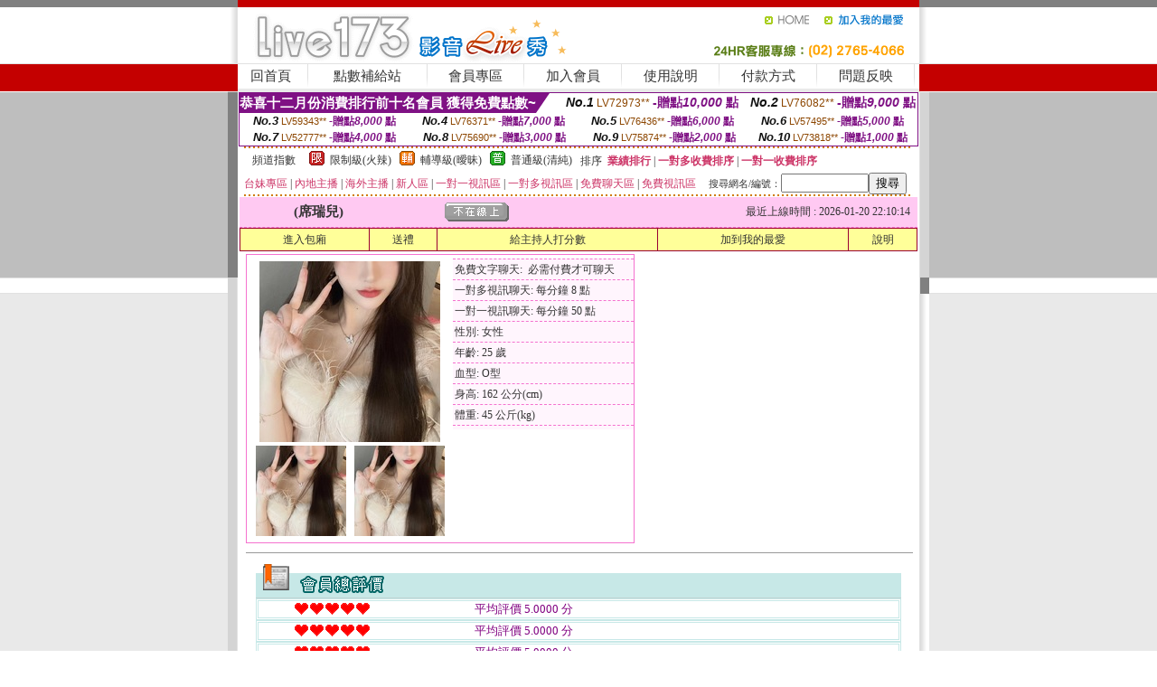

--- FILE ---
content_type: text/html; charset=Big5
request_url: http://1038095.hea024.com/?PUT=a_show&AID=205546&FID=1038095&R2=&CHANNEL=
body_size: 9239
content:
<html><head><title>免費情色影片</title><meta http-equiv=content-type content="text/html; charset=big5">
<meta name="Keywords" content="免費情色影片,台灣UT直播平台,mm夜色視訊直播,台灣一對一視頻聊天室,情色視訊聊天室 成人直播,台灣uu官網,383直播,mm直播,很黃的聊天室,色情視訊聊天室,anhei直播,live 173show直播">
<meta name="description" content="免費情色影片,台灣UT直播平台,mm夜色視訊直播,台灣一對一視頻聊天室,情色視訊聊天室 成人直播,台灣uu官網,383直播,mm直播,很黃的聊天室,色情視訊聊天室,anhei直播,live 173show直播">

<style type="text/css"><!--
.SS {font-size: 10px;line-height: 14px;}
.S {font-size: 11px;line-height: 16px;}
.M {font-size: 13px;line-height: 18px;}
.L {font-size: 15px;line-height: 20px;}
.LL {font-size: 17px;line-height: 22px;}
.LLL {font-size: 21px;line-height: 28px;}




body {
        font-size: 12px;
        height: 16px;
}


A:link { COLOR: #333333; TEXT-DECORATION: none }
A:active { COLOR: #333333; TEXT-DECORATION: none }
A:visited { COLOR: #333333; TEXT-DECORATION: none }
A:hover { COLOR: #CC0000; TEXT-DECORATION: underline }
.ainput { 
	font-size: 10pt;
	height: 22px;
	MARGIN-TOP: 2px;
	MARGIN-BOTTOM: 0px
}
select { 
	font-size: 9pt;
	height: 19px;
}
textarea { 
	font-size: 9pt;
	color: #666666;
}
td {
	font-size: 9pt;
	color: #333333;
	LETTER-SPACING: 0em;
	LINE-HEIGHT: 1.5em;
}
.style1 {
	color: #0074CE;
	font-family: Arial;
	font-weight: bold;
}
.style2 {
	font-family: Arial;
	font-weight: bold;
	color: #C40000;
}
.style3 {
	font-size: 12px;
	font-style: normal;
	LINE-HEIGHT: 1.6em;
	color: #C40000;
}
.style4 {
	font-size: 9pt;
	font-style: normal;
	LINE-HEIGHT: 1.6em;
	color: #E90080;
}
.style5 {
	font-size: 9pt;
	font-style: normal;
	LINE-HEIGHT: 1.6em;
	color: #FF8000;
}
.Table_f1 {
	font-size: 9pt;
	font-style: normal;
	LINE-HEIGHT: 1.5em;
	color: #E90080;
}
.Table_f2 {
	font-size: 9pt;
	font-style: normal;
	LINE-HEIGHT: 1.5em;
	color: #0074CE;
}
.Table_f3 {
	font-size: 9pt;
	font-style: normal;
	LINE-HEIGHT: 1.5em;
	color: #999999;
}
.Table_f4 {
	font-size: 9pt;
	font-style: normal;
	LINE-HEIGHT: 1.5em;
	color: #597D15;
}
.T11B_r {
	font-size: 11pt;
	font-weight: bold;
	LINE-HEIGHT: 1.6em;
	color: #C40000;
}
.T11B_b {
	font-size: 11pt;
	font-weight: bold;
	LINE-HEIGHT: 1.6em;
	color: #0066CC;
}
.T11B_b1 {
	font-size: 11pt;
	font-weight: bold;
	LINE-HEIGHT: 1.6em;
	color: #003399;
}
.t9 {
	font-size: 9pt;
	font-style: normal;
	LINE-HEIGHT: 1.5em;
	color: #0066CC;
}
.t9b {
	font-size: 10pt;
	font-style: normal;
	font-weight: bold;
	LINE-HEIGHT: 1.6em;
	font-family: Arial;
	color: #0066CC;
}

.t12b {
	font-size: 12pt;
	color: #004040;
	font-style: normal;
	font-weight: bold;
	LINE-HEIGHT: 1.6em;
	font-family: "Times New Roman", "Times", "serif";
}



--></style>
<script language="JavaScript" type="text/JavaScript">
function CHAT_GO(AID,FORMNAME){
document.form1_GO.AID.value=AID;
document.form1_GO.ROOM.value=AID;
document.form1_GO.MID.value=10000;
if(FORMNAME.uname.value=="" || FORMNAME.uname.value.indexOf("請輸入")!=-1)    {
  alert("請輸入暱稱");
  FORMNAME.uname.focus();
}else{
  var AWidth = screen.width-20;
  var AHeight = screen.height-80;
  if( document.all || document.layers ){
  utchat10000=window.open("","utchat10000","width="+AWidth+",height="+AHeight+",resizable=yes,toolbar=no,location=no,directories=no,status=no,menubar=no,copyhistory=no,top=0,left=0");
  }else{
  utchat10000=window.open("","utchat10000","width="+AWidth+",height="+AHeight+",resizable=yes,toolbar=no,location=no,directories=no,status=no,menubar=no,copyhistory=no,top=0,left=0");
  }
  document.form1_GO.uname.value=FORMNAME.uname.value;
  document.form1_GO.sex.value=FORMNAME.sex.value;
  document.form1_GO.submit();
}
}


function CHAT_GO123(AID){
  document.form1_GO.AID.value=AID;
  document.form1_GO.ROOM.value=AID;
  document.form1_GO.MID.value=10000;
  if(document.form1_GO.uname.value=="")    {
    alert("請輸入暱稱");
  }else{
    var AWidth = screen.width-20;
    var AHeight = screen.height-80;
    if( document.all || document.layers ){
    utchat10000=window.open("","utchat10000","width="+AWidth+",height="+AHeight+",resizable=yes,toolbar=no,location=no,directories=no,status=no,menubar=no,copyhistory=no,top=0,left=0");
    }else{
    utchat10000=window.open("","utchat10000","width="+AWidth+",height="+AHeight+",resizable=yes,toolbar=no,location=no,directories=no,status=no,menubar=no,copyhistory=no,top=0,left=0");
    }
    document.form1_GO.submit();
  }
}

function MM_swapImgRestore() { //v3.0
  var i,x,a=document.MM_sr; for(i=0;a&&i<a.length&&(x=a[i])&&x.oSrc;i++) x.src=x.oSrc;
}

function MM_preloadImages() { //v3.0
  var d=document; if(d.images){ if(!d.MM_p) d.MM_p=new Array();
    var i,j=d.MM_p.length,a=MM_preloadImages.arguments; for(i=0; i<a.length; i++)
    if (a[i].indexOf("#")!=0){ d.MM_p[j]=new Image; d.MM_p[j++].src=a[i];}}
}

function MM_findObj(n, d) { //v4.01
  var p,i,x;  if(!d) d=document; if((p=n.indexOf("?"))>0&&parent.frames.length) {
    d=parent.frames[n.substring(p+1)].document; n=n.substring(0,p);}
  if(!(x=d[n])&&d.all) x=d.all[n]; for (i=0;!x&&i<d.forms.length;i++) x=d.forms[i][n];
  for(i=0;!x&&d.layers&&i<d.layers.length;i++) x=MM_findObj(n,d.layers[i].document);
  if(!x && d.getElementById) x=d.getElementById(n); return x;
}

function MM_swapImage() { //v3.0
  var i,j=0,x,a=MM_swapImage.arguments; document.MM_sr=new Array; for(i=0;i<(a.length-2);i+=3)
   if ((x=MM_findObj(a[i]))!=null){document.MM_sr[j++]=x; if(!x.oSrc) x.oSrc=x.src; x.src=a[i+2];}
}
//-->
</script>


</head>
<!--body topMargin=0 marginheight=0 marginwidth=0 BACKGROUND='/images_live173/bg.gif'-->
<table width='776' border='0' align='center' cellpadding='0' cellspacing='0'><tr><td width='11' valign='top' background='images_live173/Tab_L2.gif'><img src='images_live173/Tab_L1.gif' width='11' height='325'></td><td width='754' align='center' valign='top' bgcolor='#FFFFFF'><body topMargin=0 marginheight=0 marginwidth=0 BACKGROUND='/images_live173/bg.gif'><table width='754' border='0' cellspacing='0' cellpadding='0'><tr><td height='8' bgcolor='#C40000'><img src='/images_live173//sx.gif' width='1' height='1'></td></tr>
<tr><td height='62'><table width='754' border='0' cellspacing='0' cellpadding='0'>
<tr><td width='365'><img src='/images_live173//logo.gif' width='365' height='62'></td>
<td width='389'><table width='389' border='0' cellspacing='0' cellpadding='0'>
<tr><td height='27' align='right'><a href='http://1038095.hea024.com/?FID=1038095' target='_top'><img src='/images_live173//home.gif' width='66' height='27' border='0'></a><a href="javascript:window.external.AddFavorite ('http://1038095.hea024.com/?FID=1038095','Live173影音Live秀')"><img src='/images_live173//myfavorites.gif' width='108' height='27' border='0'></a></td></tr><tr><td height='35' align='right'><img src='/images_live173//tel.gif' width='389' height='35'></td></tr></table></td></tr></table></td></tr></table><table width='754' border='0' cellspacing='0' cellpadding='0'><tr>
<td height='1' bgcolor='#E1E1E1'><img src='images_live173/sx.gif' width='1' height='1'></td></tr>
<tr><td height='27' valign='top' bgcolor='#FFFFFF'><table width='754' height='27' border='0' cellpadding='0' cellspacing='0' CLASS=L><tr align='center'><td CLASS=L><a href='./?FID=1038095'>回首頁</A></td><td width='11'  CLASS=L><img src='images_live173/menuline.gif' width='11' height='27'></td><td CLASS=L><a href='/PAY1/?UID=&FID=1038095' TARGET='_blank'>點數補給站</A></td><td width='11'  CLASS=L><img src='images_live173/menuline.gif' width='11' height='27'></td><td CLASS=L><a href='./?PUT=up&FID=1038095' target='_top'>會員專區</span></A></td><td width='11'  CLASS=L><img src='images_live173/menuline.gif' width='11' height='27'></td><td CLASS=L><a href='./?PUT=up_reg&s=0&FID=1038095' target='_top'>加入會員</span></A></td><td width='11'><img src='images_live173/menuline.gif' width='11' height='27'></td><td  CLASS=L><a href='./?PUT=faq&FID=1038095'>使用說明</span></A></td><td width='11'><img src='images_live173/menuline.gif' width='11' height='27'></td><td  CLASS=L><a href='./?PUT=pay_doc1&FID=1038095'>付款方式</span></A></td><td width='11'><img src='images_live173/menuline.gif' width='11' height='27'></td><td  CLASS=L><a href='./?PUT=mailbox&FID=1038095'>問題反映</A></td><td width='11'><img src='images_live173/menuline.gif' width='11' height='27'></td><td  CLASS=L></td></tr></table></td></tr></table><table width='754' border='0' cellspacing='0' cellpadding='0'><tr><td height='4' bgcolor='#E9E9E9'><img src='images_live173/sx.gif' width='1' height='1'></td></tr></table><table border='0' cellspacing='0' cellpadding='0' ALIGN='CENTER' bgcolor='#FFFFFF' width='750'><tr><td><div style="margin:0 auto;width: 750px;border:1px solid #7f1184; font-family:Helvetica, Arial, 微軟正黑體 ,sans-serif;font-size: 12px; background-color: #ffffff">
 <table border="0" cellpadding="0" cellspacing="0" width="100%">
        <tr>
          <td align="left" valign="top">
            <table border="0" cellpadding="0" cellspacing="0" height="22">
              <tr>
                <td bgcolor="#7f1184"><b style="color:#FFFFFF;font-size:15px"> 恭喜十二月份消費排行前十名會員 獲得免費點數~</b></td>
                <td width="15">
                  <div style="border-style: solid;border-width: 22px 15px 0 0;border-color: #7e1184 transparent transparent transparent;"></div>
                </td>
              </tr>
            </table>
          </td>
          <td align="left">
            <b style="color:#111111;font-size:14px"><em>No.1</em></b>&nbsp;<span style="color:#8c4600;font-size:12px">LV72973**</span>
            <b style="color:#7f1184;font-size:14px"> -贈點<em>10,000</em> 點</b>
          </td>
          <td align="center" width="25%">
            <b style="color:#111111;font-size:14px"><em>No.2</em></b>&nbsp;<span style="color:#8c4600;font-size:12px">LV76082**</span>
            <b style="color:#7f1184;font-size:14px"> -贈點<em>9,000</em> 點</b>
          </td>
        </tr>
      </table>
      <table border="0" cellpadding="0" cellspacing="0" width="100%">
        <tr>
          <td align="center" width="25%">
            <b style="color:#111111;font-size:13px"><em>No.3</em></b>&nbsp;<span style="color:#8c4600;font-size:11px">LV59343**</span>
            <b style="color:#7f1184;font-size:12px"> -贈點<em>8,000</em> 點</b>
          </td>
          <td align="center" width="25%">
            <b style="color:#111111;font-size:13px"><em>No.4</em></b>&nbsp;<span style="color:#8c4600;font-size:11px">LV76371**</span>
            <b style="color:#7f1184;font-size:12px"> -贈點<em>7,000</em> 點</b>
          </td>
          <td align="center" width="25%">
            <b style="color:#111111;font-size:13px"><em>No.5</em></b>&nbsp;<span style="color:#8c4600;font-size:11px">LV76436**</span>
            <b style="color:#7f1184;font-size:12px"> -贈點<em>6,000</em> 點</b>
          </td>
          <td align="center">
            <b style="color:#111111;font-size:13px"><em>No.6</em></b>&nbsp;<span style="color:#8c4600;font-size:11px">LV57495**</span>
            <b style="color:#7f1184;font-size:12px"> -贈點<em>5,000</em> 點</b>
          </td>
        </tr>
      </table>
      <table border="0" cellpadding="0" cellspacing="0" width="100%">
        <tr>
          <td align="center" width="25%">
            <b style="color:#111111;font-size:13px"><em>No.7</em></b>&nbsp;<span style="color:#8c4600;font-size:11px">LV52777**</span>
            <b style="color:#7f1184;font-size:12px"> -贈點<em>4,000</em> 點</b>
          </td>
          <td align="center" width="25%">
            <b style="color:#111111;font-size:13px"><em>No.8</em></b>&nbsp;<span style="color:#8c4600;font-size:11px">LV75690**</span>
            <b style="color:#7f1184;font-size:12px"> -贈點<em>3,000</em> 點</b>
          </td>
          <td align="center" width="25%">
            <b style="color:#111111;font-size:13px"><em>No.9</em></b>&nbsp;<span style="color:#8c4600;font-size:11px">LV75874**</span>
            <b style="color:#7f1184;font-size:12px"> -贈點<em>2,000</em> 點</b>
          </td>
          <td align="center" width="25%">
            <b style="color:#111111;font-size:13px"><em>No.10</em></b>&nbsp;<span style="color:#8c4600;font-size:11px">LV73818**</span>
            <b style="color:#7f1184;font-size:12px"> -贈點<em>1,000</em> 點</b>
          </td>
        </tr>
      </table>
    </div>
</td></tr></table><table width='740' height='25' border='0' cellpadding='0' cellspacing='0' bgcolor='#FFFFFF' ALIGN=CENTER CLASS=S><tr> <td height='2' background='img/dot.gif'><img src='img/dot.gif' width='5' height='2'></td></tr><tr><td><table border='0' cellpadding='0' cellspacing='3' CLASS='M'><tr><td>&nbsp;&nbsp;頻道指數&nbsp;&nbsp;</TD><TD CLASS='M'>&nbsp;&nbsp;<A HREF='./index.phtml?PUT=A_SORT&SORT=R41&FID=1038095'><img src='/images/slevel1.gif' width='17' height='16' BORDER='0' TITLE='節目等級為限制級適合年齡滿21歲之成人進入'></A></TD><TD>&nbsp;<A HREF='./index.phtml?PUT=A_SORT&SORT=R41&FID=1038095'>限制級(火辣)</A></TD><TD>&nbsp;&nbsp;<A HREF='./index.phtml?PUT=A_SORT&SORT=R42&FID=1038095'><img src='/images/slevel2.gif' width='17' height='16' BORDER='0' TITLE='節目等級為輔導級適合年齡滿18歲之成人進入'></A></TD><TD>&nbsp;<A HREF='./index.phtml?PUT=A_SORT&SORT=R42&FID=1038095'>輔導級(曖昧)</A></TD><TD>&nbsp;&nbsp;<A HREF='./index.phtml?PUT=A_SORT&SORT=R40&FID=1038095'><img src='/images/slevel0.gif' width='17' height='16' BORDER='0' TITLE='節目等級為普通級適合所有年齡層進入'></A></TD><TD>&nbsp;<A HREF='./index.phtml?PUT=A_SORT&SORT=R40&FID=1038095'>普通級(清純)</A></TD><TD><table width='100%' height='20' border='0' cellpadding='0' cellspacing='0' CLASS='S'><tr><td valign='bottom'>&nbsp;&nbsp;排序&nbsp;&nbsp;<strong><a href='./index.phtml?PUT=A_SORT&SORT=N&ON=&FID=1038095'><font color='#CC3366'>業績排行</font></a></strong>&nbsp;|&nbsp;<strong><a href='./index.phtml?PUT=A_SORT&SORT=R6&FID=1038095'><font color='#CC3366'>一對多收費排序</font></a></strong>&nbsp;|&nbsp;<strong><a href='./index.phtml?PUT=A_SORT&SORT=R7&FID=1038095'><font color='#CC3366'>一對一收費排序</font></a></strong></font></div></td></tr></table></td></tr></table><table width='100%' height='20' border='0' cellpadding='0' cellspacing='0'><tr><td><a href='./index.phtml?PUT=A_SORT&SORT=TW&FID=1038095'><font color='#CC3366'>台妹專區</font></a>&nbsp;|&nbsp;<a href='./index.phtml?PUT=A_SORT&SORT=CN&FID=1038095'><font color='#CC3366'>內地主播</font></a>&nbsp;|&nbsp;<a href='./index.phtml?PUT=A_SORT&SORT=GLOBAL&FID=1038095'><font color='#CC3366'>海外主播</font></a>&nbsp;|&nbsp;<a href='./index.phtml?PUT=A_SORT&SORT=NEW&FID=1038095'><font color='#CC3366'>新人區</font></a></strong>&nbsp;|&nbsp;<a href='./index.phtml?PUT=A_SORT&SORT=R52&FID=1038095'><font color='#CC3366'>一對一視訊區</font></a></strong>&nbsp;|&nbsp;<a href='./index.phtml?PUT=A_SORT&SORT=R54&FID=1038095'><font color='#CC3366'>一對多視訊區</font></a></strong>&nbsp;|&nbsp;<a href='./index.phtml?PUT=A_SORT&SORT=R51&FID=1038095'><font color='#CC3366'>免費聊天區</font></a></strong>&nbsp;|&nbsp;<a href='./index.phtml?PUT=A_SORT&SORT=R53&FID=1038095'><font color='#CC3366'>免費視訊區</font></a></strong></font></div></TD><TD><table border='0' cellspacing='0' bgcolor='#FFFFFF' cellpadding='0'><form name='SEARCHFORM123' action='./index.phtml' align=center method=POST><input type=hidden name='PUT' value='a_show'><input type=hidden name='FID' value='1038095'><TR><TD class='S'>搜尋網名/編號：<input type='text' name='KEY_STR' size='10' VALUE=''><input type='SUBMIT' value='搜尋' name='B2'></td></tr></FORM></table></TD></tr></table><tr> <td height='2' background='img/dot.gif'><img src='img/dot.gif' width='5' height='2'></td></tr></td></tr></table><table width='750' border='0' cellspacing='0' cellpadding='0' ALIGN=CENTER BGCOLOR='#FFFFFF'><TR><TD><CENTER>
<SCRIPT language='JavaScript'>
function CHECK_SEARCH_KEY(FORMNAME){
  var error;
  if (FORMNAME.KEY_STR.value.length<2){
    alert('您輸入的搜尋字串必需多於 2 字元!!');
    FORMNAME.KEY_STR.focus();
    return false;
  }
  return true;
}
</SCRIPT>
<script>function BOOKMARKAID(){var BASE_URL='http://1038095.hea024.com/?PUT=a_show&AID=205546&FID=1038095&R2=&CHANNEL=R52';var BASE_TITLE='席瑞兒影音視訊聊天室 - 席瑞兒 ';if ((navigator.appName == "Microsoft Internet Explorer") && (parseInt(navigator.appVersion) >= 4)) {
window.external.AddFavorite (BASE_URL,BASE_TITLE);
}else {
var msg = '為了方便您下次再進入本網站請 [ 加入我的最愛]!';
if(navigator.appName == 'Netscape'){msg += '(CTRL-D)';}
alert(msg);
}
}</script><SCRIPT>
function CHATGO(AID,ACTIONTYPE){
  document.FORM_GO_CHAT.ACTIONTYPE.value=ACTIONTYPE;
  document.FORM_GO_CHAT.AID.value=AID;
  document.FORM_GO_CHAT.ROOM.value=AID;
  document.FORM_GO_CHAT.MID.value=10000;
  document.FORM_GO_CHAT.target="A_"+AID;
  var AW = screen.availWidth;
  var AH = screen.availHeight;document.FORM_GO_CHAT.submit();}</SCRIPT><table width='0' border='0' cellpadding='0' cellspacing='0'><TR><TD></TD></TR>
<form method='GET' action='/V4/index.phtml'  target='_blank' name='FORM_GO_CHAT'>
<input type='HIDDEN' name='sex' value=''>
<input type='HIDDEN' name='sextype' value=''>
<input type='HIDDEN' name='age' value=''>
<input type='HIDDEN' name='ACTIONTYPE' value=''><input type='HIDDEN' name='MID' value='1038095'>
<input type='HIDDEN' name='UID' value=''>
<input type='HIDDEN' name='ROOM' value='205546'>
<input type='HIDDEN' name='AID' value='205546'>
<input type='HIDDEN' name='FID' value='1038095'>
</form></TABLE><table border='0' width='750' cellspacing='1' cellpadding='0' align='center' CLASS=M><tr><td ALIGN=CENTER>
<TABLE border='0' width='100%' cellspacing='0' cellpadding='4' CLASS=M>
<TR><TD style='background:#FFC9F2;padding:6px 8px 6px 8px;border-bottom:1px dashed #F572CF' CLASS='L' ALIGN='CENTER' VALIGN=TOP><B>
 &nbsp;&nbsp;(席瑞兒)&nbsp;&nbsp;</TD>
<TD style='background:#FFC9F2;padding:6px 8px 6px 8px;border-bottom:1px dashed #F572CF' CLASS='L' ALIGN='CENTER' VALIGN=TOP><B>
<IMG SRC='/T008IMG/offline.gif'>
</TD>
<TD style='background:#FFC9F2;padding:6px 8px 6px 8px;border-bottom:1px dashed #F572CF' align='right'>最近上線時間 : 2026-01-20 22:10:14 </TD></TR>
</TD></TR></TABLE>
<TABLE CLASS=M WIDTH=100% ALIGN=CENTER border='1' cellpadding='1' cellspacing='0' style='border-collapse: collapse' bordercolor='#990033'><TR><TD  ALIGN=CENTER onmouseover="this.bgColor='#FFCC33';" onmouseout="this.bgColor='#FFFF99'"; BGCOLOR='#FFFF99' HEIGHT='25 '><A href="Javascript:CHATGO('205546','3');">
進入包廂
</A>
</TD><TD  ALIGN=CENTER onmouseover="this.bgColor='#FFCC33';" onmouseout="this.bgColor='#FFFF99'"; BGCOLOR='#FFFF99' HEIGHT='25 '><A href='./?PUT=gift_send&AID=205546&FID=1038095'>送禮</A>
</TD><TD  ALIGN=CENTER onmouseover="this.bgColor='#FFCC33';" onmouseout="this.bgColor='#FFFF99'"; BGCOLOR='#FFFF99' HEIGHT='25 '><A href='./index.phtml?PUT=a_vote_edit&AID=205546&FID=1038095'>給主持人打分數</A>
</TD><TD  ALIGN=CENTER onmouseover="this.bgColor='#FFCC33';" onmouseout="this.bgColor='#FFFF99'"; BGCOLOR='#FFFF99' HEIGHT='25 '><A href='JavaScript:BOOKMARKAID();'>加到我的最愛</A>
</TD><TD  ALIGN=CENTER onmouseover="this.bgColor='#FFCC33';" onmouseout="this.bgColor='#FFFF99'"; BGCOLOR='#FFFF99' HEIGHT='25 '><A href='./index.phtml?PUT=faq&FID=1038095'>說明</A>
</TD></TR></TABLE><TABLE border='0' width='750' cellspacing='0' cellpadding='0' BGCOLOR='FFFFFF' CLASS=S>
<TR>
<TD>
<center>
<TABLE width='99%' CLASS='M'><TR><TD>
<TABLE border='0' width='420' cellspacing='0' cellpadding='0' style='border:1px solid #F572CF;margin:0px 10px 10px 0px' bgcolor='#FFFFFF' align='left' margin:0px 10px 10px 0px' bgcolor='#FFFFFF'>
<TR>
<TD valign='top' style='padding:4px 4px 4px 4px' style='border-right:1px dashed #F572CF;'>
<TABLE border='0' width='220'>
<TR>
<TD COLSPAN='2' ALIGN='CENTER' VALIGN='TOP' WIDTH=220>
<A HREF='/V4/?AID=205546&FID=1038095&WEBID=' TARGET='AID205546'><IMG SRC='/A_PH/205546/1-200x200.jpg' BORDER='0'></A></TD></TR>
<TR><TD COLSPAN='1' ALIGN='CENTER' VALIGN='TOP' WIDTH='50%'><A HREF='/V4/?AID=205546&FID=1038095&WEBID=' TARGET='AID205546'><IMG SRC='/A_PH/205546/2-100x100.jpg' BORDER='0'></A></TD><TD COLSPAN='1' ALIGN='CENTER' VALIGN='TOP' WIDTH='50%'><A HREF='/V4/?AID=205546&FID=1038095&WEBID=' TARGET='AID205546'><IMG SRC='/A_PH/205546/3-100x100.jpg' BORDER='0'></A></TD></TR></TABLE>
</TD>
<TD valign='top' style='padding:4px 0px 0px 0px' WIDTH='100%'>
<TABLE border='0' width='200' cellspacing='0' cellpadding='2' CLASS=M BGCOLOR='#FFF5FD'><TR><TD style='border-top:1px dashed #F572CF;'>免費文字聊天:&nbsp; 必需付費才可聊天</TD></TR>
<TR><TD style='border-top:1px dashed #F572CF;'>一對多視訊聊天:&nbsp;每分鐘 8 點</TD></TR>
<TR><TD style='border-top:1px dashed #F572CF;'>一對一視訊聊天:&nbsp;每分鐘 50 點</TD></TR>
<TR><TD style='border-top:1px dashed #F572CF;'>性別:&nbsp;女性</TD></TR>
<TR><TD style='border-top:1px dashed #F572CF;'>年齡:&nbsp;25 歲</TD></TR>
<TR><TD style='border-top:1px dashed #F572CF;'>血型:&nbsp;O型</TD></TR>
<TR><TD style='border-top:1px dashed #F572CF;'>身高:&nbsp;162 公分(cm)</TD></TR>
<TR><TD style='border-top:1px dashed #F572CF;'>體重:&nbsp;45 公斤(kg)</TD></TR>
<TR><TD style='border-top:1px dashed #F572CF;'></TD></TR>
</TABLE>
</TD>
</TR>
</TABLE>
<HR SIZE=1 COLOR=999999 WIDTH=100%></TD></TR></TABLE>
</center>
</TD>
</TR>
</TABLE>
</TD></TR></TABLE>
<table border='0' cellpadding='0' cellspacing='0' width='95%' id='table12'>
<tr><td background='/images_vote/bar_bg.gif'><img border='0' src='/images_vote/bar1.gif'></td></tr></table>
<table border='0' cellpadding='0' cellspacing='0' width='95%' id='table13'><tr><td align='center' colspan='3'><table border='0' cellpadding='0' cellspacing='0' width='100%' id='table37' style='border: 3px double #C7E8E7'><tr><td width='39'><p align='center'><font size='2' color='#800080'></font></td><td WIDTH=200><img border='0' src='/images_vote/icon_love.gif' width='17' height='17'><img border='0' src='/images_vote/icon_love.gif' width='17' height='17'><img border='0' src='/images_vote/icon_love.gif' width='17' height='17'><img border='0' src='/images_vote/icon_love.gif' width='17' height='17'><img border='0' src='/images_vote/icon_love.gif' width='17' height='17'></td><td><font size='2' color='#800080'>平均評價 5.0000 分</font></td></tr></table><table border='0' cellpadding='0' cellspacing='0' width='100%' id='table37' style='border: 3px double #C7E8E7'><tr><td width='39'><p align='center'><font size='2' color='#800080'></font></td><td WIDTH=200><img border='0' src='/images_vote/icon_love.gif' width='17' height='17'><img border='0' src='/images_vote/icon_love.gif' width='17' height='17'><img border='0' src='/images_vote/icon_love.gif' width='17' height='17'><img border='0' src='/images_vote/icon_love.gif' width='17' height='17'><img border='0' src='/images_vote/icon_love.gif' width='17' height='17'></td><td><font size='2' color='#800080'>平均評價 5.0000 分</font></td></tr></table><table border='0' cellpadding='0' cellspacing='0' width='100%' id='table37' style='border: 3px double #C7E8E7'><tr><td width='39'><p align='center'><font size='2' color='#800080'></font></td><td WIDTH=200><img border='0' src='/images_vote/icon_love.gif' width='17' height='17'><img border='0' src='/images_vote/icon_love.gif' width='17' height='17'><img border='0' src='/images_vote/icon_love.gif' width='17' height='17'><img border='0' src='/images_vote/icon_love.gif' width='17' height='17'><img border='0' src='/images_vote/icon_love.gif' width='17' height='17'></td><td><font size='2' color='#800080'>平均評價 5.0000 分</font></td></tr></table><table border='0' cellpadding='0' cellspacing='0' width='100%' id='table37' style='border: 3px double #C7E8E7'><tr><td width='39'><p align='center'><font size='2' color='#800080'></font></td><td WIDTH=200><img border='0' src='/images_vote/icon_love.gif' width='17' height='17'><img border='0' src='/images_vote/icon_love.gif' width='17' height='17'><img border='0' src='/images_vote/icon_love.gif' width='17' height='17'><img border='0' src='/images_vote/icon_love.gif' width='17' height='17'><img border='0' src='/images_vote/icon_love.gif' width='17' height='17'></td><td><font size='2' color='#800080'>平均評價 5.0000 分</font></td></tr></table></td></tr></TABLE><table border='0' cellpadding='0' cellspacing='0' width='95%' id='table13'><tr><td align='center' colspan='3'><tr><td width='42' align='center'>　</td><td><font size='2' color='#808080'>註﹕最高值 5分</font></td><td width='177'><a href='/index.phtml?PUT=a_vote_edit&AID=205546' target=_blank><img border='0' src='/images_vote/bt_g2.gif' width='120' height='27'></a></td></tr></table><table border='0' cellpadding='0' cellspacing='0' width='95%' id='table14'><tr><td background='/images_vote/bar_bg.gif'><img border='0' src='/images_vote/bar2.gif'></td></tr></table><table border='0' cellpadding='0' cellspacing='0' width='95%' id='table30' style='border: 3px double #C7E8E7; '><tr><td><table border='0' cellpadding='0' cellspacing='0' id='table31' style='font-size: 10pt' width=100%><tr><td align='center'><td><img border='0' src='/images_vote/icon_love.gif' width='17' height='17'><img border='0' src='/images_vote/icon_love.gif' width='17' height='17'><img border='0' src='/images_vote/icon_love.gif' width='17' height='17'><img border='0' src='/images_vote/icon_love.gif' width='17' height='17'><img border='0' src='/images_vote/icon_love.gif' width='17' height='17'><td align='center'><td><img border='0' src='/images_vote/icon_love.gif' width='17' height='17'><img border='0' src='/images_vote/icon_love.gif' width='17' height='17'><img border='0' src='/images_vote/icon_love.gif' width='17' height='17'><img border='0' src='/images_vote/icon_love.gif' width='17' height='17'><img border='0' src='/images_vote/icon_love.gif' width='17' height='17'><td align='center'><td><img border='0' src='/images_vote/icon_love.gif' width='17' height='17'><img border='0' src='/images_vote/icon_love.gif' width='17' height='17'><img border='0' src='/images_vote/icon_love.gif' width='17' height='17'><img border='0' src='/images_vote/icon_love.gif' width='17' height='17'><img border='0' src='/images_vote/icon_love.gif' width='17' height='17'><td align='center'><td><img border='0' src='/images_vote/icon_love.gif' width='17' height='17'><img border='0' src='/images_vote/icon_love.gif' width='17' height='17'><img border='0' src='/images_vote/icon_love.gif' width='17' height='17'><img border='0' src='/images_vote/icon_love.gif' width='17' height='17'><img border='0' src='/images_vote/icon_love.gif' width='17' height='17'><tr><td align='left' colspan='8'><font size='2' color='#800080'>會員[ LV7563929 ]<B> 全網最翹</B> 的評論：</font>主播讚讚！ <FONT CLASS=S>( 2026-01-11 10:01:46 )</FONT></td></tr></table></td></tr></table><table border='0' cellpadding='0' cellspacing='0' width='95%' id='table30' style='border: 3px double #C7E8E7; '><tr><td><table border='0' cellpadding='0' cellspacing='0' id='table31' style='font-size: 10pt' width=100%><tr><td align='center'><td><img border='0' src='/images_vote/icon_love.gif' width='17' height='17'><img border='0' src='/images_vote/icon_love.gif' width='17' height='17'><img border='0' src='/images_vote/icon_love.gif' width='17' height='17'><img border='0' src='/images_vote/icon_love.gif' width='17' height='17'><img border='0' src='/images_vote/icon_love.gif' width='17' height='17'><td align='center'><td><img border='0' src='/images_vote/icon_love.gif' width='17' height='17'><img border='0' src='/images_vote/icon_love.gif' width='17' height='17'><img border='0' src='/images_vote/icon_love.gif' width='17' height='17'><img border='0' src='/images_vote/icon_love.gif' width='17' height='17'><img border='0' src='/images_vote/icon_love.gif' width='17' height='17'><td align='center'><td><img border='0' src='/images_vote/icon_love.gif' width='17' height='17'><img border='0' src='/images_vote/icon_love.gif' width='17' height='17'><img border='0' src='/images_vote/icon_love.gif' width='17' height='17'><img border='0' src='/images_vote/icon_love.gif' width='17' height='17'><img border='0' src='/images_vote/icon_love.gif' width='17' height='17'><td align='center'><td><img border='0' src='/images_vote/icon_love.gif' width='17' height='17'><img border='0' src='/images_vote/icon_love.gif' width='17' height='17'><img border='0' src='/images_vote/icon_love.gif' width='17' height='17'><img border='0' src='/images_vote/icon_love.gif' width='17' height='17'><img border='0' src='/images_vote/icon_love.gif' width='17' height='17'><tr><td align='left' colspan='8'><font size='2' color='#800080'>會員[ LV6389835 ]<B> 智武</B> 的評論：</font>新年快樂~~ <FONT CLASS=S>( 2026-01-01 16:36:06 )</FONT></td></tr></table></td></tr></table><table border='0' cellpadding='0' cellspacing='0' width='95%' id='table30' style='border: 3px double #C7E8E7; '><tr><td><table border='0' cellpadding='0' cellspacing='0' id='table31' style='font-size: 10pt' width=100%><tr><td align='center'><td><img border='0' src='/images_vote/icon_love.gif' width='17' height='17'><img border='0' src='/images_vote/icon_love.gif' width='17' height='17'><img border='0' src='/images_vote/icon_love.gif' width='17' height='17'><img border='0' src='/images_vote/icon_love.gif' width='17' height='17'><img border='0' src='/images_vote/icon_love.gif' width='17' height='17'><td align='center'><td><img border='0' src='/images_vote/icon_love.gif' width='17' height='17'><img border='0' src='/images_vote/icon_love.gif' width='17' height='17'><img border='0' src='/images_vote/icon_love.gif' width='17' height='17'><img border='0' src='/images_vote/icon_love.gif' width='17' height='17'><img border='0' src='/images_vote/icon_love.gif' width='17' height='17'><td align='center'><td><img border='0' src='/images_vote/icon_love.gif' width='17' height='17'><img border='0' src='/images_vote/icon_love.gif' width='17' height='17'><img border='0' src='/images_vote/icon_love.gif' width='17' height='17'><img border='0' src='/images_vote/icon_love.gif' width='17' height='17'><img border='0' src='/images_vote/icon_love.gif' width='17' height='17'><td align='center'><td><img border='0' src='/images_vote/icon_love.gif' width='17' height='17'><img border='0' src='/images_vote/icon_love.gif' width='17' height='17'><img border='0' src='/images_vote/icon_love.gif' width='17' height='17'><img border='0' src='/images_vote/icon_love.gif' width='17' height='17'><img border='0' src='/images_vote/icon_love.gif' width='17' height='17'><tr><td align='left' colspan='8'><font size='2' color='#800080'>會員[ LV7407454 ]<B> adopt</B> 的評論：</font>聖誕快樂 <FONT CLASS=S>( 2025-12-25 19:12:29 )</FONT></td></tr></table></td></tr></table><table border='0' cellpadding='0' cellspacing='0' width='95%' id='table30' style='border: 3px double #C7E8E7; '><tr><td><table border='0' cellpadding='0' cellspacing='0' id='table31' style='font-size: 10pt' width=100%><tr><td align='center'><td><img border='0' src='/images_vote/icon_love.gif' width='17' height='17'><img border='0' src='/images_vote/icon_love.gif' width='17' height='17'><img border='0' src='/images_vote/icon_love.gif' width='17' height='17'><img border='0' src='/images_vote/icon_love.gif' width='17' height='17'><img border='0' src='/images_vote/icon_love.gif' width='17' height='17'><td align='center'><td><img border='0' src='/images_vote/icon_love.gif' width='17' height='17'><img border='0' src='/images_vote/icon_love.gif' width='17' height='17'><img border='0' src='/images_vote/icon_love.gif' width='17' height='17'><img border='0' src='/images_vote/icon_love.gif' width='17' height='17'><img border='0' src='/images_vote/icon_love.gif' width='17' height='17'><td align='center'><td><img border='0' src='/images_vote/icon_love.gif' width='17' height='17'><img border='0' src='/images_vote/icon_love.gif' width='17' height='17'><img border='0' src='/images_vote/icon_love.gif' width='17' height='17'><img border='0' src='/images_vote/icon_love.gif' width='17' height='17'><img border='0' src='/images_vote/icon_love.gif' width='17' height='17'><td align='center'><td><img border='0' src='/images_vote/icon_love.gif' width='17' height='17'><img border='0' src='/images_vote/icon_love.gif' width='17' height='17'><img border='0' src='/images_vote/icon_love.gif' width='17' height='17'><img border='0' src='/images_vote/icon_love.gif' width='17' height='17'><img border='0' src='/images_vote/icon_love.gif' width='17' height='17'><tr><td align='left' colspan='8'><font size='2' color='#800080'>會員[ LV1034949 ]<B> 禪定</B> 的評論：</font> <FONT CLASS=S>( 2025-12-13 21:28:57 )</FONT></td></tr></table></td></tr></table><BR>
<BR>
<table border='0' cellpadding='0' cellspacing='0' width='95%' id='table14'><tr><td background='/images_vote/bar_bg.gif'><B>主持人最近上線記錄</B></td></tr></table><table border='0' cellpadding='0' cellspacing='0' width='95%' id='table30' style='border: 3px double #C7E8E7; '><tr><td><table border='0' cellpadding='0' cellspacing='0' id='table31' style='font-size: 10pt' width=100%><tr><td align='CENTER'><font size='2' color='#800080'><B>項次</font></TD><td align='CENTER'><B>日期</TD><td align='CENTER'><B>進入時間</TD><TD ALIGN=CENTER><B>離開時間</td><TD ALIGN=CENTER><B>停留時間</td></tr><tr BGCOLOR='FFFFFF'><td align='CENTER'><font size='2' color='#800080'>1</font></TD><TD ALIGN=CENTER>2026-01-20</td><td align='CENTER'>21:04</TD><TD ALIGN=CENTER>22:10</td><TD ALIGN=RIGHT>66 分鐘</td><tr BGCOLOR='FFEEEE'><td align='CENTER'><font size='2' color='#800080'>2</font></TD><TD ALIGN=CENTER></td><td align='CENTER'>20:38</TD><TD ALIGN=CENTER>21:02</td><TD ALIGN=RIGHT>24 分鐘</td><tr BGCOLOR='FFFFFF'><td align='CENTER'><font size='2' color='#800080'>3</font></TD><TD ALIGN=CENTER>2026-01-19</td><td align='CENTER'>21:09</TD><TD ALIGN=CENTER>22:12</td><TD ALIGN=RIGHT>63 分鐘</td><tr BGCOLOR='FFEEEE'><td align='CENTER'><font size='2' color='#800080'>4</font></TD><TD ALIGN=CENTER></td><td align='CENTER'>10:48</TD><TD ALIGN=CENTER>11:57</td><TD ALIGN=RIGHT>69 分鐘</td><tr BGCOLOR='FFFFFF'><td align='CENTER'><font size='2' color='#800080'>5</font></TD><TD ALIGN=CENTER></td><td align='CENTER'>09:12</TD><TD ALIGN=CENTER>10:39</td><TD ALIGN=RIGHT>88 分鐘</td><tr BGCOLOR='FFEEEE'><td align='CENTER'><font size='2' color='#800080'>6</font></TD><TD ALIGN=CENTER>2026-01-18</td><td align='CENTER'>10:57</TD><TD ALIGN=CENTER>11:39</td><TD ALIGN=RIGHT>42 分鐘</td><tr BGCOLOR='FFFFFF'><td align='CENTER'><font size='2' color='#800080'>7</font></TD><TD ALIGN=CENTER></td><td align='CENTER'>09:33</TD><TD ALIGN=CENTER>10:47</td><TD ALIGN=RIGHT>74 分鐘</td><tr BGCOLOR='FFEEEE'><td align='CENTER'><font size='2' color='#800080'>8</font></TD><TD ALIGN=CENTER>2026-01-17</td><td align='CENTER'>11:14</TD><TD ALIGN=CENTER>12:01</td><TD ALIGN=RIGHT>47 分鐘</td><tr BGCOLOR='FFFFFF'><td align='CENTER'><font size='2' color='#800080'>9</font></TD><TD ALIGN=CENTER></td><td align='CENTER'>10:36</TD><TD ALIGN=CENTER>11:09</td><TD ALIGN=RIGHT>33 分鐘</td><tr BGCOLOR='FFEEEE'><td align='CENTER'><font size='2' color='#800080'>10</font></TD><TD ALIGN=CENTER>2026-01-16</td><td align='CENTER'>09:59</TD><TD ALIGN=CENTER>10:42</td><TD ALIGN=RIGHT>43 分鐘</td><tr BGCOLOR='FFFFFF'><td align='CENTER'><font size='2' color='#800080'>11</font></TD><TD ALIGN=CENTER></td><td align='CENTER'>08:34</TD><TD ALIGN=CENTER>09:47</td><TD ALIGN=RIGHT>73 分鐘</td><tr BGCOLOR='FFEEEE'><td align='CENTER'><font size='2' color='#800080'>12</font></TD><TD ALIGN=CENTER></td><td align='CENTER'>07:45</TD><TD ALIGN=CENTER>08:27</td><TD ALIGN=RIGHT>42 分鐘</td><tr BGCOLOR='FFFFFF'><td align='CENTER'><font size='2' color='#800080'>13</font></TD><TD ALIGN=CENTER>2026-01-15</td><td align='CENTER'>16:16</TD><TD ALIGN=CENTER>17:41</td><TD ALIGN=RIGHT>85 分鐘</td><tr BGCOLOR='FFEEEE'><td align='CENTER'><font size='2' color='#800080'>14</font></TD><TD ALIGN=CENTER></td><td align='CENTER'>15:41</TD><TD ALIGN=CENTER>16:10</td><TD ALIGN=RIGHT>30 分鐘</td><tr BGCOLOR='FFFFFF'><td align='CENTER'><font size='2' color='#800080'>15</font></TD><TD ALIGN=CENTER></td><td align='CENTER'>11:04</TD><TD ALIGN=CENTER>12:30</td><TD ALIGN=RIGHT>86 分鐘</td><tr BGCOLOR='FFEEEE'><td align='CENTER'><font size='2' color='#800080'>16</font></TD><TD ALIGN=CENTER></td><td align='CENTER'>09:38</TD><TD ALIGN=CENTER>10:56</td><TD ALIGN=RIGHT>78 分鐘</td><tr BGCOLOR='FFFFFF'><td align='CENTER'><font size='2' color='#800080'>17</font></TD><TD ALIGN=CENTER></td><td align='CENTER'>09:05</TD><TD ALIGN=CENTER>09:32</td><TD ALIGN=RIGHT>26 分鐘</td><tr BGCOLOR='FFEEEE'><td align='CENTER'><font size='2' color='#800080'>18</font></TD><TD ALIGN=CENTER></td><td align='CENTER'>08:36</TD><TD ALIGN=CENTER>09:00</td><TD ALIGN=RIGHT>24 分鐘</td><tr BGCOLOR='FFFFFF'><td align='CENTER'><font size='2' color='#800080'>19</font></TD><TD ALIGN=CENTER>2026-01-14</td><td align='CENTER'>08:33</TD><TD ALIGN=CENTER>10:54</td><TD ALIGN=RIGHT>141 分鐘</td><tr BGCOLOR='FFEEEE'><td align='CENTER'><font size='2' color='#800080'>20</font></TD><TD ALIGN=CENTER></td><td align='CENTER'>07:29</TD><TD ALIGN=CENTER>08:24</td><TD ALIGN=RIGHT>55 分鐘</td><tr BGCOLOR='FFFFFF'><td align='CENTER'><font size='2' color='#800080'>21</font></TD><TD ALIGN=CENTER>2026-01-13</td><td align='CENTER'>22:06</TD><TD ALIGN=CENTER>23:19</td><TD ALIGN=RIGHT>73 分鐘</td><tr BGCOLOR='FFEEEE'><td align='CENTER'><font size='2' color='#800080'>22</font></TD><TD ALIGN=CENTER></td><td align='CENTER'>20:20</TD><TD ALIGN=CENTER>22:00</td><TD ALIGN=RIGHT>100 分鐘</td><tr BGCOLOR='FFFFFF'><td align='CENTER'><font size='2' color='#800080'>23</font></TD><TD ALIGN=CENTER></td><td align='CENTER'>16:58</TD><TD ALIGN=CENTER>17:04</td><TD ALIGN=RIGHT>6 分鐘</td><tr BGCOLOR='FFEEEE'><td align='CENTER'><font size='2' color='#800080'>24</font></TD><TD ALIGN=CENTER></td><td align='CENTER'>15:15</TD><TD ALIGN=CENTER>16:53</td><TD ALIGN=RIGHT>98 分鐘</td><tr BGCOLOR='FFFFFF'><td align='CENTER'><font size='2' color='#800080'>25</font></TD><TD ALIGN=CENTER></td><td align='CENTER'>11:13</TD><TD ALIGN=CENTER>12:00</td><TD ALIGN=RIGHT>47 分鐘</td><tr BGCOLOR='FFEEEE'><td align='CENTER'><font size='2' color='#800080'>26</font></TD><TD ALIGN=CENTER></td><td align='CENTER'>10:08</TD><TD ALIGN=CENTER>11:07</td><TD ALIGN=RIGHT>59 分鐘</td><tr BGCOLOR='FFFFFF'><td align='CENTER'><font size='2' color='#800080'>27</font></TD><TD ALIGN=CENTER></td><td align='CENTER'>09:08</TD><TD ALIGN=CENTER>10:02</td><TD ALIGN=RIGHT>54 分鐘</td><tr BGCOLOR='FFEEEE'><td align='CENTER'><font size='2' color='#800080'>28</font></TD><TD ALIGN=CENTER></td><td align='CENTER'>08:24</TD><TD ALIGN=CENTER>09:01</td><TD ALIGN=RIGHT>38 分鐘</td><tr BGCOLOR='FFFFFF'><td align='CENTER'><font size='2' color='#800080'>29</font></TD><TD ALIGN=CENTER></td><td align='CENTER'>07:25</TD><TD ALIGN=CENTER>08:17</td><TD ALIGN=RIGHT>52 分鐘</td><tr BGCOLOR='FFEEEE'><td align='CENTER'><font size='2' color='#800080'>30</font></TD><TD ALIGN=CENTER>2026-01-12</td><td align='CENTER'>19:56</TD><TD ALIGN=CENTER>22:28</td><TD ALIGN=RIGHT>152 分鐘</td></table><BR></td></tr></table><TABLE><TR><TD ALIGN=CENTER><B><A href='./?PUT=a_show&AID=205546&FID=1038095'>主持人個人首頁</A></B>
 | <B><A href='./?PUT=a_show&TYPE=UP9&AID=205546&FID=1038095'>相片本</A></B>
 | <B><A href='./?PUT=a_show&TYPE=A_VOTE&AID=205546&FID=1038095'>評價</A></B>
 | <B><A href='./?PUT=a_show&TYPE=ALOG&AID=205546&FID=1038095'>記錄</A></B>
</TD></TR></TABLE>
</td></tr></table></td><td width='11' valign='top' background='images_live173/Tab_R2.gif'><img src='images_live173/Tab_R1.gif' width='11' height='325'></td></tr></table><table width='776' border='0' align='center' cellpadding='0' cellspacing='0' CLASS='M'>
<tr><td height='1' bgcolor='#CDCDCD'><img src='/images_live173/sx.gif' width='1' height='1'></td>
</tr><tr><td height='25' align='center' bgcolor='#FFFFFF'>　<img src='/images_live173/icon_01.gif' width='20' height='20' align='absmiddle'><a href='./?PUT=tos&FID=1038095'><FONT CLASS='L'>使用條款</A>　<img src='/images_live173/icon_01.gif' width='20' height='20' align='absmiddle'><A href='./?PUT=aweb_reg&FID=1038095'>加入賺錢聯盟</A>　<img src='/images_live173/icon_01.gif' width='20' height='20' align='absmiddle'><A href='./?PUT=aweb_logon&FID=1038095'>賺錢聯盟專區</A></FONT>
<BR>
<FONT COLOR=999999 CLASS=S>
Copyright &copy; 2026 By <a href='http://1038095.hea024.com'>免費情色影片</a> All Rights Reserved.</FONT>
</td></tr>
<tr><td height='50' bgcolor='#F6F6F6'><table width='776' height='50' border='0' cellpadding='0' cellspacing='0'>
<tr><td width='225'><img src='/images_live173/bottom_logo.gif' width='225' height='50'></td>
<td width='551' align='right' background='/images_live173/bottom_bg.gif'><table height='35' border='0' cellpadding='0' cellspacing='0'>
<tr><td width='268' valign='bottom'><img src='/images_live173/bottom_copy.gif' width='268' height='16'></td>
<td width='122' valign='bottom'><img src='/images_live173/bottom_mail.gif' width='122' height='16' border='0'></td></tr>
</table></td></tr></table>
</td></tr></table>
<table width='776' border='0' align='center' cellpadding='0' cellspacing='0'><tr>
<td><img src='/secure/18-01.gif' width='18' height='16'></td>
<td background='/secure/18-01a.gif'><img src='/secure/18-01a.gif' width='18' height='16'></td>
<td><img src='/secure/18-02.gif' width='18' height='16'></td></tr>
<tr><td background='/secure/18-02b.gif'>&nbsp;</td><td>

<TABLE cellSpacing=0 cellPadding=1 width='100%' border=0 ALIGN=CENTER><TBODY><TR align=left>
<TD width=38 height='70' align=middle bgcolor='#EDDAE7'><img src='/secure/18.gif' width='25' hspace='8' vspace='5'></TD>
<TD vAlign=top bgcolor='#EDDAE7' class=style3><font size='2'>
依'電腦網際網路分級辦法'為限制級，限定為年滿<font face='Arial, Helvetica, sans-serif'>18</font>歲且已具有完整行為能力之網友，未滿<font face='Arial, Helvetica, sans-serif'>18</font>
歲謝絕進入瀏覽，且願接受本站內影音內容及各項條款。為防範未滿<font face='Arial, Helvetica, sans-serif'>18</font>歲之未成年網友瀏覽網路上限制級內容的圖文資訊，建議您可進行
<A href='http://www.ticrf.org.tw/' target=_blank>
<FONT color=#597d15>網路分級基金會TICRF分級服務</FONT></A>的安裝與設定。</font>
(為還給愛護本站的網友一個純淨的聊天環境，本站設有管理員)
</TD>
</TR></TBODY></TABLE>

</td><td background='/secure/18-02a.gif'>&nbsp;</td></tr>
<tr><td><img src='/secure/18-03.gif' width='18' height='19'></td>
<td background='/secure/18-03a.gif'>&nbsp;</td>
<td><img src='/secure/18-04.gif' width='18' height='19'></td>
</tr></table><TABLE ALIGN='CENTER'><TR><TD><CENTER><a href=http://a161.kk89yyw.com/>台灣真愛旅舍聊天室</a>
<a href=http://a162.kk89yyw.com/>夫妻視訊午夜聊天室</a>
<a href=http://a163.kk89yyw.com/>女性開放聊天室</a>
<a href=http://a164.kk89yyw.com/>成人免費視訊聊天室</a>
<a href=http://a165.kk89yyw.com/>真愛旅舍app</a>
<a href=http://a166.kk89yyw.com/>台灣色情視訊聊天</a>
<a href=http://a167.kk89yyw.com/>台灣uu聊天室視頻破解</a>
<a href=http://a168.kk89yyw.com/>網絡色情視頻聊天室直播</a>
<a href=http://a169.kk89yyw.com/>台灣真人裸聊視訊app</a>
<a href=http://a170.kk89yyw.com/>免費真人裸聊qq</a>
<a href=http://a171.kk89yyw.com/>啪啪免費視頻在線觀看</a>
<a href=http://a172.kk89yyw.com/>免費視頻找女人聊天</a>
<a href=http://a173.kk89yyw.com/>私密直播_美女現場直播</a>
<a href=http://a174.kk89yyw.com/>視頻交友 床上直播</a>
<a href=http://a175.kk89yyw.com/>美女免費直播網站</a>
<a href=http://a176.kk89yyw.com/>qq愛真人視訊</a>
<a href=http://a177.kk89yyw.com/>真人秀場視頻聊天室</a>
<a href=http://a178.kk89yyw.com/>網愛聊天室</a>
<a href=http://a179.kk89yyw.com/>午夜交友聊天室</a>
<a href=http://a180.kk89yyw.com/>聊天室哪個黃</a>
<a href=http://1058412.sky762.com/ target=_blank>免費 色情聊天</a>
<a href=http://1058413.sky762.com/ target=_blank>聊色聊天室</a>
<a href=http://1058414.sky762.com/ target=_blank>聊天室成人</a>
<a href=http://1058415.sky762.com/ target=_blank>車展模特兒寫真</a>
<a href=http://1058416.sky762.com/ target=_blank>成人聊天app</a>
<a href=http://1058417.sky762.com/ target=_blank>ut 成人聊天</a>
<a href=http://1058418.sky762.com/ target=_blank>聊天 成人</a>
<a href=http://1058419.sky762.com/ target=_blank>一夜情交友</a>
<a href=http://1058420.sky762.com/ target=_blank>一夜情 交友 網站</a>
<a href=http://1058421.sky762.com/ target=_blank>色情 交友 網站</a>
<a href=http://1058422.mg76t.com/ target=_blank>一夜 激情 app</a>
<a href=http://1058423.mg76t.com/ target=_blank>約炮一夜情</a>
<a href=http://1058424.mg76t.com/ target=_blank>app 交友 網站</a>
<a href=http://1058425.mg76t.com/ target=_blank>交朋友網站</a>
<a href=http://1058426.mg76t.com/ target=_blank>色情網站 有 哪些</a>
<a href=http://1058427.mg76t.com/ target=_blank>洪爺色情網</a>
<a href=http://1058428.mg76t.com/ target=_blank>洪爺網站</a>
<a href=http://1058429.mg76t.com/ target=_blank>做愛劇情片</a>
<a href=http://1058430.mg76t.com/ target=_blank>劇情愛情動作片</a>
<a href=http://1058431.mg76t.com/ target=_blank>美女視訊聊天</a>
<a href=http://a441.mkw992.com/ target=_blank>交友App結婚</a>
<a href=http://a442.mkw992.com/ target=_blank>撩妺笑話</a>
<a href=http://a443.mkw992.com/ target=_blank>免費的 交友</a>
<a href=http://a444.mkw992.com/ target=_blank>單身交友網站</a>
<a href=http://a445.mkw992.com/ target=_blank>撩妺情話</a>
<a href=http://a446.mkw992.com/ target=_blank>撩妺笑話</a>
<a href=http://a447.mkw992.com/ target=_blank>撩妺金句</a>
<a href=http://a448.mkw992.com/ target=_blank>撩妺套路</a>
<a href=http://a449.mkw992.com/ target=_blank>撩妹話題</a>
<a href=http://a450.mkw992.com/ target=_blank>交友直播app</a>
<a href=http://a451.mkw992.com/ target=_blank>交友 軟體 直播</a>
<a href=http://a452.mkw992.com/ target=_blank>app 交友軟體</a>
<a href=http://a453.mkw992.com/ target=_blank>性感 美女 直播</a>
<a href=http://a454.mkw992.com/ target=_blank>美女 性感 直播</a>
<a href=http://a455.mkw992.com/ target=_blank>性感 美女 主播</a>
<a href=http://a456.mkw992.com/ target=_blank>韓國性感女主播</a>
<a href=http://a457.mkw992.com/ target=_blank>交友line群組</a>
<a href=http://a458.mkw992.com/ target=_blank>性感 內衣 美女</a>
<a href=http://a459.mkw992.com/ target=_blank>單身男女line群組</a>
<a href=http://a460.mkw992.com/ target=_blank>熟女 直播 App</a>
<a href=http://127895.uyuy66.com/ target=_blank>live173輕量版</a>
<a href=http://127896.opkkk97.com/ target=_blank>live173訊息</a>
<a href=http://127897.ww7013.com/ target=_blank>跟外國人視訊app</a>
<a href=http://127898.app360kk.com/ target=_blank>後宮 平台</a>
<a href=http://127899.appavut.com/ target=_blank>ut視訊聊天室</a>
<a href=http://127900.tyuqw58.com/ target=_blank>173 live影音視訊聊天室</a>
<a href=http://127901.shy39.com/ target=_blank>台灣辣妹視訊聊天室</a>
<a href=http://127902.erovm.com/ target=_blank>台灣情人視訊聊天室</a>
<a href=http://127903.guye32.com/ target=_blank>台灣影音視訊聊天室</a>
<a href=http://127904.ewha956.com/ target=_blank>台灣甜心辣妹視訊</a>
<a href=http://127905.wssww23.com/ target=_blank>漾美眉視訊交友</a>
<a href=http://127906.whm663.com/ target=_blank>線上聊天平台</a>
<a href=http://127907.hgk784.com/ target=_blank>線上聊天室</a>
<a href=http://127908.kse895.com/ target=_blank>線上聊天軟體</a>
<a href=http://127909.few956.com/ target=_blank>免費匿名聊天軟體</a>
<a href=http://127910.kah279.com/ target=_blank>打飛機專用網</a>
<a href=http://127911.bky338.com/ target=_blank>飛機文學</a>
<a href=http://127912.twm278.com/ target=_blank>色情小說</a>
<a href=http://127913.bhhk358.com/ target=_blank>情色文學</a>
<a href=http://127914.ymmu658.com/ target=_blank>成人小說</a>
<a href=http://127895.hh32y.com/ target=_blank>live173輕量版</a>
<a href=http://127896.h63eee.com/ target=_blank>live173訊息</a>
<a href=http://127897.yye236.com/ target=_blank>跟外國人視訊app</a>
<a href=http://127898.shy39.com/ target=_blank>後宮 平台</a>
<a href=http://127899.hkk899.com/ target=_blank>ut視訊聊天室</a>
<a href=http://127900.ss99kk.com/ target=_blank>173 live影音視訊聊天室</a>
<a href=http://127901.ss777ss.com/ target=_blank>台灣辣妹視訊聊天室</a>
<a href=http://127902.kmlll99.com/ target=_blank>台灣情人視訊聊天室</a>
<a href=http://127903.quioppp.com/ target=_blank>台灣影音視訊聊天室</a>
<a href=http://127904.bgrw62.com/ target=_blank>台灣甜心辣妹視訊</a>
<a href=http://127905.ywwp68.com/ target=_blank>漾美眉視訊交友</a>
<a href=http://127906.opop9090.com/ target=_blank>線上聊天平台</a>
<a href=http://127907.s65hk.com/ target=_blank>線上聊天室</a>
<a href=http://127908.y79kk.com/ target=_blank>線上聊天軟體</a>
<a href=http://127909.k66hh.com/ target=_blank>免費匿名聊天軟體</a>
<a href=http://127910.y96uy.com/ target=_blank>打飛機專用網</a>
<a href=http://127911.ew35u.com/ target=_blank>飛機文學</a>
<a href=http://127912.tyuqw59.com/ target=_blank>色情小說</a>
<a href=http://127913.mu33a.com/ target=_blank>情色文學</a>
<a href=http://127914.my66s.com/ target=_blank>成人小說</a>
<a href=http://ad1.mhkk77.net/ target=_blank>.</a>
<a href=http://ad2.mhkk77.net/ target=_blank>.</a>
<a href=http://ad3.mhkk77.net/ target=_blank>.</a>
<a href=http://ad4.mhkk77.net/ target=_blank>.</a>
<a href=http://ad5.mhkk77.net/ target=_blank>.</a>
<a href=http://ad6.mhkk77.net/ target=_blank>.</a>
<a href=http://ad7.mhkk77.net/ target=_blank>.</a>
<a href=http://ad8.mhkk77.net/ target=_blank>.</a>
<a href=http://ad9.mhkk77.net/ target=_blank>.</a>
<a href=http://ad10.mhkk77.net/ target=_blank>.</a>
<a href=http://ad11.mhkk77.net/ target=_blank>.</a>
<a href=http://ad12.mhkk77.net/ target=_blank>.</a>
<a href=http://ad13.mhkk77.net/ target=_blank>.</a>
<a href=http://ad14.mhkk77.net/ target=_blank>.</a>
<a href=http://ad15.mhkk77.net/ target=_blank>.</a>
<a href=http://ad16.mhkk77.net/ target=_blank>.</a>
<a href=http://ad17.mhkk77.net/ target=_blank>.</a>
<a href=http://ad18.mhkk77.net/ target=_blank>.</a>
<a href=http://ad19.mhkk77.net/ target=_blank>.</a>
<a href=http://ad20.mhkk77.net/ target=_blank>.</a>
<a href=http://ad21.mhkk77.net/ target=_blank>.</a>
<a href=http://ad22.mhkk77.net/ target=_blank>.</a>
<a href=http://ad23.mhkk77.net/ target=_blank>.</a>
<a href=http://ad24.mhkk77.net/ target=_blank>.</a>
<a href=http://ad25.mhkk77.net/ target=_blank>.</a>
<a href=http://ad26.mhkk77.net/ target=_blank>.</a>
<a href=http://ad27.mhkk77.net/ target=_blank>.</a>
<a href=http://ad28.mhkk77.net/ target=_blank>.</a>
<a href=http://ad29.mhkk77.net/ target=_blank>.</a>
<a href=http://ad30.mhkk77.net/ target=_blank>.</a>
<a href=http://ad31.mhkk77.net/ target=_blank>.</a>
<a href=http://ad32.mhkk77.net/ target=_blank>.</a>
<a href=http://ad33.mhkk77.net/ target=_blank>.</a>
<a href=http://ad34.mhkk77.net/ target=_blank>.</a>
<a href=http://ad35.mhkk77.net/ target=_blank>.</a>
<a href=http://ad36.mhkk77.net/ target=_blank>.</a>
<a href=http://ad37.mhkk77.net/ target=_blank>.</a>
<a href=http://ad38.mhkk77.net/ target=_blank>.</a>
<a href=http://ad39.mhkk77.net/ target=_blank>.</a>
<a href=http://ad40.mhkk77.net/ target=_blank>.</a>
<a href=http://ad41.mhkk77.net/ target=_blank>.</a>
<a href=http://ad42.mhkk77.net/ target=_blank>.</a>
<a href=http://ad43.mhkk77.net/ target=_blank>.</a>
<a href=http://ad44.mhkk77.net/ target=_blank>.</a>
<a href=http://ad45.mhkk77.net/ target=_blank>.</a>
<a href=http://ad46.mhkk77.net/ target=_blank>.</a>
<a href=http://ad47.mhkk77.net/ target=_blank>.</a>
<a href=http://ad48.mhkk77.net/ target=_blank>.</a>
<a href=http://ad49.mhkk77.net/ target=_blank>.</a>
<a href=http://ad50.mhkk77.net/ target=_blank>.</a><CENTER></CENTER></TD></TR></TABLE><a href=http://ur1.wbfa496.com/ target=_blank>.</a>
<a href=http://ur2.wbfa496.com/ target=_blank>.</a>
<a href=http://ur3.wbfa496.com/ target=_blank>.</a>
<a href=http://ur4.wbfa496.com/ target=_blank>.</a>
<a href=http://ur5.wbfa496.com/ target=_blank>.</a>
<a href=http://ur6.wbfa496.com/ target=_blank>.</a>
<a href=http://ur7.wbfa496.com/ target=_blank>.</a>
<a href=http://ur8.wbfa496.com/ target=_blank>.</a>
<a href=http://ur9.wbfa496.com/ target=_blank>.</a>
<a href=http://ur10.wbfa496.com/ target=_blank>.</a>
<a href=http://ur11.wbfa496.com/ target=_blank>.</a>
<a href=http://ur12.wbfa496.com/ target=_blank>.</a>
<a href=http://ur13.wbfa496.com/ target=_blank>.</a>
<a href=http://ur14.wbfa496.com/ target=_blank>.</a>
<a href=http://ur15.wbfa496.com/ target=_blank>.</a>
<a href=http://ur16.wbfa496.com/ target=_blank>.</a>
<a href=http://ur17.wbfa496.com/ target=_blank>.</a>
<a href=http://ur18.wbfa496.com/ target=_blank>.</a>
<a href=http://ur19.wbfa496.com/ target=_blank>.</a>
<a href=http://ur20.wbfa496.com/ target=_blank>.</a>
<a href=http://ur21.wbfa496.com/ target=_blank>.</a>
<a href=http://ur22.wbfa496.com/ target=_blank>.</a>
<a href=http://ur23.wbfa496.com/ target=_blank>.</a>
<a href=http://ur24.wbfa496.com/ target=_blank>.</a>
<a href=http://ur25.wbfa496.com/ target=_blank>.</a>
<a href=http://ur26.wbfa496.com/ target=_blank>.</a>
<a href=http://ur27.wbfa496.com/ target=_blank>.</a>
<a href=http://ur28.wbfa496.com/ target=_blank>.</a>
<a href=http://ur29.wbfa496.com/ target=_blank>.</a>
<a href=http://ur30.wbfa496.com/ target=_blank>.</a>
<a href=http://ur31.wbfa496.com/ target=_blank>.</a>
<a href=http://ur32.wbfa496.com/ target=_blank>.</a>
<a href=http://ur33.wbfa496.com/ target=_blank>.</a>
<a href=http://ur34.wbfa496.com/ target=_blank>.</a>
<a href=http://ur35.wbfa496.com/ target=_blank>.</a>
<a href=http://ur36.wbfa496.com/ target=_blank>.</a>
<a href=http://ur37.wbfa496.com/ target=_blank>.</a>
<a href=http://ur38.wbfa496.com/ target=_blank>.</a>
<a href=http://ur39.wbfa496.com/ target=_blank>.</a>
<a href=http://ur40.wbfa496.com/ target=_blank>.</a>
<a href=http://ur41.wbfa496.com/ target=_blank>.</a>
<a href=http://ur42.wbfa496.com/ target=_blank>.</a>
<a href=http://ur43.wbfa496.com/ target=_blank>.</a>
<a href=http://ur44.wbfa496.com/ target=_blank>.</a>
<a href=http://ur45.wbfa496.com/ target=_blank>.</a>
<a href=http://ur46.wbfa496.com/ target=_blank>.</a>
<a href=http://ur47.wbfa496.com/ target=_blank>.</a>
<a href=http://ur48.wbfa496.com/ target=_blank>.</a>
<a href=http://ur49.wbfa496.com/ target=_blank>.</a>
<a href=http://ur50.wbfa496.com/ target=_blank>.</a>
<a href=http://ur51.wbfa496.com/ target=_blank>.</a>
<a href=http://ur52.wbfa496.com/ target=_blank>.</a>
<a href=http://ur53.wbfa496.com/ target=_blank>.</a>
<a href=http://ur54.wbfa496.com/ target=_blank>.</a>
<a href=http://ur55.wbfa496.com/ target=_blank>.</a>
<a href=http://ur56.wbfa496.com/ target=_blank>.</a>
<a href=http://ur57.wbfa496.com/ target=_blank>.</a>
<a href=http://ur58.wbfa496.com/ target=_blank>.</a>
<a href=http://ur59.wbfa496.com/ target=_blank>.</a>
<a href=http://ur60.wbfa496.com/ target=_blank>.</a>
<a href=http://ur61.wbfa496.com/ target=_blank>.</a>
<a href=http://ur62.wbfa496.com/ target=_blank>.</a>
<a href=http://ur63.wbfa496.com/ target=_blank>.</a>
<a href=http://ur64.wbfa496.com/ target=_blank>.</a>
<a href=http://ur65.wbfa496.com/ target=_blank>.</a>
<a href=http://ur66.wbfa496.com/ target=_blank>.</a>
<a href=http://ur67.wbfa496.com/ target=_blank>.</a>
<a href=http://ur68.wbfa496.com/ target=_blank>.</a>
<a href=http://ur69.wbfa496.com/ target=_blank>.</a>
<a href=http://ur70.wbfa496.com/ target=_blank>.</a>
<a href=http://ur71.wbfa496.com/ target=_blank>.</a>
<a href=http://ur72.wbfa496.com/ target=_blank>.</a>
<a href=http://ur73.wbfa496.com/ target=_blank>.</a>
<a href=http://ur74.wbfa496.com/ target=_blank>.</a>
<a href=http://ur75.wbfa496.com/ target=_blank>.</a>
<a href=http://ur76.wbfa496.com/ target=_blank>.</a>
<a href=http://ur77.wbfa496.com/ target=_blank>.</a>
<a href=http://ur78.wbfa496.com/ target=_blank>.</a>
<a href=http://ur79.wbfa496.com/ target=_blank>.</a>
<a href=http://ur80.wbfa496.com/ target=_blank>.</a>
<a href=http://ur81.wbfa496.com/ target=_blank>.</a>
<a href=http://ur82.wbfa496.com/ target=_blank>.</a>
<a href=http://ur83.wbfa496.com/ target=_blank>.</a>
<a href=http://ur84.wbfa496.com/ target=_blank>.</a>
<a href=http://ur85.wbfa496.com/ target=_blank>.</a>
<a href=http://ur86.wbfa496.com/ target=_blank>.</a>
<a href=http://ur87.wbfa496.com/ target=_blank>.</a>
<a href=http://ur88.wbfa496.com/ target=_blank>.</a>
<a href=http://ur89.wbfa496.com/ target=_blank>.</a>
<a href=http://ur90.wbfa496.com/ target=_blank>.</a>
<a href=http://ur91.wbfa496.com/ target=_blank>.</a>
<a href=http://ur92.wbfa496.com/ target=_blank>.</a>
<a href=http://ur93.wbfa496.com/ target=_blank>.</a>
<a href=http://ur94.wbfa496.com/ target=_blank>.</a>
<a href=http://ur95.wbfa496.com/ target=_blank>.</a>
<a href=http://ur96.wbfa496.com/ target=_blank>.</a>
<a href=http://ur97.wbfa496.com/ target=_blank>.</a>
<a href=http://ur98.wbfa496.com/ target=_blank>.</a>
<a href=http://ur99.wbfa496.com/ target=_blank>.</a>
<a href=http://ur100.wbfa496.com/ target=_blank>.</a>
</BODY></HTML>